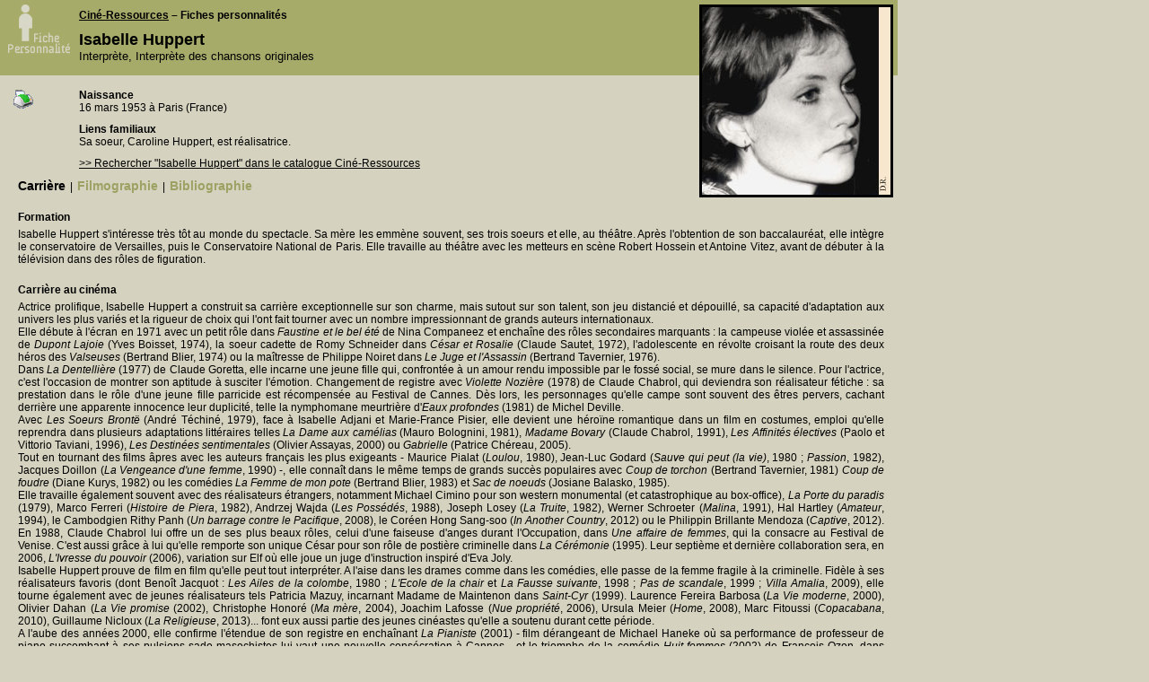

--- FILE ---
content_type: text/html
request_url: http://cinema.encyclopedie.personnalites.bifi.fr/index.php?pk=47157
body_size: 46410
content:
<!DOCTYPE html PUBLIC "-//W3C//DTD XHTML 1.0 Transitional//EN" "http://www.w3.org/TR/xhtml1/DTD/xhtml1-transitional.dtd">
<html xmlns="http://www.w3.org/1999/xhtml">
	<head>
		<meta http-equiv="content-type" content="text/html; charset=iso-8859-1" />
		<link rel="stylesheet" type="text/css" href="fiche_perso.css?v=1377785372"/>
		<script language="javascript"  type="text/javascript">
			function navig(id) {
		        document.getElementById('carriere').style.display='none';
				if(document.getElementById('appel_carriere')){
					document.getElementById('appel_carriere').style.color='#9CA263';
		        }
				document.getElementById('bibliographie').style.display='none';
				if (document.getElementById('appel_bibliographie')){
					document.getElementById('appel_bibliographie').style.color='#9CA263';
		        }
				document.getElementById('filmographie').style.display='none';
				if (document.getElementById('appel_filmographie')){
					document.getElementById('appel_filmographie').style.color='#9CA263';
		        }
				document.getElementById(id).style.display='block';
				document.getElementById('appel_' + id).style.color='black';
			}
		</script>
		<title>Isabelle Huppert - Cinémathèque française</title>
	</head>
	<body onload="javascript:navig('carriere')"style="background-color:#D5D3BF;">
		<div id="bas">
			<div id="illustration"><img src="/images/fiche_bio/b002/img0020.jpg" /></div>
			<div id="bandeau" style="background-color:#A6AB69;">
				<div id="entete"><h1><a class="lien_CR" href="http://www.cineressources.net/">Ciné-Ressources</a> – Fiches personnalités</h1><h2>Isabelle Huppert</h2><p>Interprète, Interprète des chansons originales</p><br></div>				<img id="logo_fiche" src="/images/fiche-perso.gif"/>			</div>	
			<div id="imprime"><a href="/imprime/imprime.php?pk=47157"><img src="/imprime/imprimante.png" alt="imprimer" /></a></div>
			<div id="identite"><dl><dt>Naissance</dt><dd>16 mars 1953 à Paris (France)</dd><dt>Liens familiaux</dt><dd>Sa soeur, Caroline Huppert, est réalisatrice.</dd><dd><a class=lien_CR href="http://www.cineressources.net/recherche_t_r.php?type=PNP&pk=47157&rech_type=E&textfield=Isabelle+Huppert&rech_mode=contient&pageF=1&pageP=1">>> Rechercher "Isabelle Huppert" dans le catalogue Ciné-Ressources</a></dd></dl></div>
			<div id="onglets">
				<ul id="menu"><li><a id="appel_carriere" href="javascript:navig('carriere');">Carrière</a></li><li>|</li><li><a id="appel_filmographie" href="javascript:navig('filmographie');">Filmographie</a></li><li>|</li><li><a id="appel_bibliographie" href="javascript:navig('bibliographie');">Bibliographie</a></li></ul>
				<div id="carriere"><h1>Formation</h1><p>Isabelle Huppert s'intéresse très tôt au monde du spectacle. Sa mère les emmène souvent, ses trois soeurs et elle, au théâtre. Après l'obtention de son baccalauréat, elle intègre le conservatoire de Versailles, puis le Conservatoire National de Paris. Elle travaille au théâtre avec les metteurs en scène Robert Hossein et Antoine Vitez, avant de débuter à la télévision dans des rôles de figuration.</p><h1>Carrière au cinéma</h1><p>Actrice prolifique, Isabelle Huppert a construit sa carrière exceptionnelle sur son charme, mais sutout sur son talent, son jeu distancié et dépouillé, sa capacité d'adaptation aux univers les plus variés et la rigueur de choix qui l'ont fait tourner avec un nombre impressionnant de grands auteurs internationaux. <br/>Elle débute à l'écran en 1971 avec un petit rôle dans <em>Faustine et le bel été</em> de Nina Companeez et enchaîne des rôles secondaires marquants : la campeuse violée et assassinée de <em>Dupont Lajoie</em> (Yves Boisset, 1974), la soeur cadette de Romy Schneider dans <em>César et Rosalie</em> (Claude Sautet, 1972), l'adolescente en révolte croisant la route des deux héros des <em>Valseuses</em> (Bertrand Blier, 1974) ou la maîtresse de Philippe Noiret dans <em>Le Juge et l'Assassin</em> (Bertrand Tavernier, 1976). <br/>Dans <em>La Dentellière</em> (1977) de Claude Goretta, elle incarne une jeune fille qui, confrontée à un amour rendu impossible par le fossé social, se mure dans le silence. Pour l'actrice, c'est l'occasion de montrer son aptitude à susciter l'émotion. Changement de registre avec <em>Violette Nozière</em> (1978) de Claude Chabrol, qui deviendra son réalisateur fétiche : sa prestation dans le rôle d'une jeune fille parricide est récompensée au Festival de Cannes. Dès lors, les personnages qu'elle campe sont souvent des êtres pervers, cachant derrière une apparente innocence leur duplicité, telle la nymphomane meurtrière d'<em>Eaux profondes</em> (1981) de Michel Deville. <br/>Avec <em>Les Soeurs Brontë</em> (André Téchiné, 1979), face à Isabelle Adjani et Marie-France Pisier, elle devient une héroïne romantique dans un film en costumes, emploi qu'elle reprendra dans plusieurs adaptations littéraires telles <em>La Dame aux camélias</em> (Mauro Bolognini, 1981), <em>Madame Bovary</em> (Claude Chabrol, 1991), <em>Les Affinités électives</em> (Paolo et Vittorio Taviani, 1996), <em>Les Destinées sentimentales</em> (Olivier Assayas, 2000) ou <em>Gabrielle</em> (Patrice Chéreau, 2005). <br/>Tout en tournant des films âpres avec les auteurs français les plus exigeants - Maurice Pialat (<em>Loulou</em>, 1980), Jean-Luc Godard (<em>Sauve qui peut (la vie)</em>, 1980 ; <em>Passion</em>, 1982), Jacques Doillon (<em>La Vengeance d'une femme</em>, 1990) -, elle connaît dans le même temps de grands succès populaires avec <em>Coup de torchon</em> (Bertrand Tavernier, 1981) <em>Coup de foudre</em> (Diane Kurys, 1982) ou les comédies <em>La Femme de mon pote</em> (Bertrand Blier, 1983) et <em>Sac de noeuds</em> (Josiane Balasko, 1985). <br/>Elle travaille également souvent avec des réalisateurs étrangers, notamment Michael Cimino pour son western monumental (et catastrophique au box-office), <em>La Porte du paradis</em> (1979), Marco Ferreri (<em>Histoire de Piera</em>, 1982), Andrzej Wajda (<em>Les Possédés</em>, 1988), Joseph Losey (<em>La Truite</em>, 1982), Werner Schroeter (<em>Malina</em>, 1991), Hal Hartley (<em>Amateur</em>, 1994), le Cambodgien Rithy Panh (<em>Un barrage contre le Pacifique</em>, 2008), le Coréen Hong Sang-soo (<em>In Another Country</em>, 2012) ou le Philippin Brillante Mendoza (<em>Captive</em>, 2012). <br/>En 1988, Claude Chabrol lui offre un de ses plus beaux rôles, celui d'une faiseuse d'anges durant l'Occupation, dans <em>Une affaire de femmes</em>, qui la consacre au Festival de Venise. C'est aussi grâce à lui qu'elle remporte son unique César pour son rôle de postière criminelle dans <em>La Cérémonie</em> (1995). Leur septième et dernière collaboration sera, en 2006, <em>L'Ivresse du pouvoir</em> (2006), variation sur Elf où elle joue un juge d'instruction inspiré d'Eva Joly. <br/>Isabelle Huppert prouve de film en film qu'elle peut tout interpréter. A l'aise dans les drames comme dans les comédies, elle passe de la femme fragile à la criminelle. Fidèle à ses réalisateurs favoris (dont Benoît Jacquot : <em>Les Ailes de la colombe</em>, 1980 ; <em>L'Ecole de la chair</em> et <em>La Fausse suivante</em>, 1998 ; <em>Pas de scandale</em>, 1999 ; <em>Villa Amalia</em>, 2009), elle tourne également avec de jeunes réalisateurs tels Patricia Mazuy, incarnant Madame de Maintenon dans <em>Saint-Cyr</em> (1999). Laurence Fereira Barbosa (<em>La Vie moderne</em>, 2000), Olivier Dahan (<em>La Vie promise</em> (2002), Christophe Honoré (<em>Ma mère</em>, 2004), Joachim Lafosse (<em>Nue propriété</em>, 2006), Ursula Meier (<em>Home</em>, 2008), Marc Fitoussi (<em>Copacabana</em>, 2010), Guillaume Nicloux (<em>La Religieuse</em>, 2013)... font eux aussi partie des jeunes cinéastes qu'elle a soutenu durant cette période.<br/>A l'aube des années 2000, elle confirme l'étendue de son registre en enchaînant <em>La Pianiste</em> (2001) - film dérangeant de Michael Haneke où sa performance de professeur de piano succombant à ses pulsions sado-masochistes lui vaut une nouvelle consécration à Cannes - et le triomphe de la comédie <em>Huit femmes</em> (2002) de François Ozon, dans lequel sa métamorphose en vieille fille revêche réjouit spectateurs et critiques. <br/>Elle récidivera sur le mode comique qu'elle affectionne, toujours avec succès, avec <em>Les Soeurs fâchées</em> (Alexandra Leclère, 2004) ou <em>Mon pire cauchemar</em> (Anne Fontaine, 2011). Elle retrouve Haneke en 2002 pour <em>Le Temps du loup</em> puis, pour le rôle secondaire de la fille de Jean-Louis Trintignant et Emmanuelle Riva, pour <em>Amour</em> (2012). Et c'est au même Haneke qu'en 2009, présidente du jury du Festival de Cannes, elle remet la Palme d'or pour son <em>Ruban blanc</em>.</p><h1>Autres activités</h1><p>Au théâtre, Isabelle Huppert interprète Molière, Musset, Tourgueniev, Shakespeare, ou plus récemment Claudel, Virginia Woolf , Heiner Müller ou Sarah Kane, toujours sous la direction de metteurs en scène aussi renommés qu'audacieux et exigeants : Bob Wilson, Claude Régy, Krzysztof Warlikowski, Jacques Lassalle... Elle connaît notamment un grand succès sur les planches en prêtant ses traits à la <em>Médée</em> d'Euripide en 2000.<br/>A la télévision, ses apparitions sont peu fréquentes. On compte tout de même parmi elles <em>Madame Baptiste</em>, une adaptation d'un conte de Maupassant par Claude Santelli (1974) et un épisode de la série américaine <em>New York, unité spéciale</em> (2009).<br/>En 2001, elle enregistre en compagnie de Jean-Louis Murat un disque en hommage à une femme écrivain du XVIIème siècle, <em>Madame Deshoulières</em>.<br/></p><h1>Prix</h1><ul id="prix"><li>Meilleure interprétation féminine, 2017 au Film Independent Spirit Awards pour le film : <em>Elle</em></li><li>Meilleure interprétation féminine, 2017 au Césars du Cinéma Français pour le film : <em>Elle</em></li><li>Meilleure interprétation féminine, 2017 au Globes de Cristal pour le film : <em>Elle</em></li><li>Meilleure interprétation féminine, 2017 au Prix Lumières pour le film : <em>Elle</em></li><li>Meilleure actrice dans un film dramatique, 2017 au The Hollywood Foreign Press Association "Golden Globe Awards" pour le film : <em>Elle</em></li><li>Léopard de bronze - interprétation féminine, 2017 au Festival International du Film (Locarno) pour le film : <em>Madame Hyde</em></li><li>Meilleure interprétation féminine, 2016 au Los Angeles Film Critics Association Awards pour le film : <em>Elle, L'Aveni</em></li><li>Meilleure interprétation féminine, 2016 au The Gotham Independent Film Awards pour le film : <em>Elle</em></li><li>Meilleure interprétation féminine, 2016 au New York Film Critics Circle Awards pour le film : <em>Elle, L'Avenir</em></li><li>Lion d'or pour l'ensemble de la carrière, 2005 au Mostra Internazionale d'Arte Cinematografica (Venezia)</li><li>Prix pour l'ensemble de la carrière, 2003 au Festival International de Cinéma (San Sebastian)</li><li>Prix pour l'ensemble de la carrière, 2003 au Hamburg Film Festival</li><li>Prix pour l'ensemble de la carrière, 2003 au David Di Donatello Awards</li><li>Meilleure interprétation féminine, 2002 au EFA - European Film Academy pour le film : <em>Huit femmes</em></li><li>Prix pour l'ensemble de la carrière, 2002 au San Diego Film Critics Society Awards</li><li>Meilleure interprétation féminine, 2002 au Internationale Filmfestspiele (Berlin) pour le film : <em>Huit femmes</em></li><li>Meilleure interprétation féminine, 2002 au SIFF - Seattle International Film Festival pour le film : <em>La pianiste</em></li><li>Meilleure interprétation féminine, 2002 au San Francisco Film Critics Circle pour le film : <em>La pianiste</em></li><li>Meilleure interprétation féminine, 2001 au EFA - European Film Academy pour le film : <em>La pianiste</em></li><li>Prix d'interprétation féminine, 2001 au Festival International du Film (Cannes) pour le film : <em>La pianiste</em></li><li>Prix d'interprétation féminine, 2000 au Festival des Films du Monde (Montréal) pour le film : <em>Merci pour le chocolat</em></li><li>Meilleure interprétation féminine, 1996 au Césars du Cinéma Français pour le film : <em>La cérémonie</em></li><li>Coupe Volpi de la meilleure actrice, 1995 au Mostra Internazionale d'Arte Cinematografica (Venezia) pour le film : <em>La cérémonie</em></li><li>Meilleure interprétation féminine, 1991 au Festival International du Film (Moscou) pour le film : <em>Madame Bovary</em></li><li>Meilleure interprétation féminine, 1991 au Deutscher Filmpreis (Berlin) pour le film : <em>Malina</em></li><li>Meilleure interprétation féminine, 1989 au Bogota Film Festival pour le film : <em>Une affaire de femmes</em></li><li>Coupe Volpi de la meilleure actrice, 1988 au Mostra Internazionale d'Arte Cinematografica (Venezia) pour le film : <em>Une affaire de femmes</em></li><li>Meilleure interprétation féminine, 1988 au Semaine Internationale de Cinéma (Valladolid) pour le film : <em>Une affaire de femmes</em></li><li>Meilleure interprétation féminine, 1980 au David Di Donatello Awards pour le film : <em>La dentellière</em></li><li>Meilleur espoir féminin, 1978 au BAFTA - The British Academy of Film and Television Arts pour le film : <em>La dentellière</em></li><li>Prix d'interprétation féminine, 1978 au Festival International du Film (Cannes) pour le film : <em>Violette Nozière</em></li></ul></div>
				<div id="bibliographie"><h1>Ouvrages</h1><ul id="ouvrage"><li>Comédiennes aujourd'hui : Isabelle Adjani, Isabelle Huppert, Dominique Laffin, Miou-Miou, Christine Pascal, Maria Schneider : au micro et sous le regard / Jean-Luc Douin.- Paris : P. Lherminier, 1980</li><li>Isabelle Huppert : la femme aux portraits / Ariel Ronald Chammah, Jeanne Fouchet.- Paris : Ed. du Seuil, 2005</li><li>Isabelle Huppert, autoportraits / Collectif.- Paris : Cahiers du Cinéma, 1994</li><li>Isabelle vue par... / Marc Ruscart.- Quimper : Calligrammes, 1989</li></ul><h1>Périodiques</h1><ul id="periodique"><li>24 images, n° 125, janvier 2006</li><li>Cahiers du Cinéma (Les), n° 323/324, mai 1981</li><li>Cahiers du Cinéma (Les), n° 411, septembre 1988</li><li>Cahiers du Cinéma (Les), n° 477, mars 1994</li><li>Cahiers du Cinéma (Les), n° 558, juin 2001</li><li>Cahiers du Cinéma (Les), n° 603, juillet/août 2005</li><li>Cinéma Français, n° 1, mai 1976</li><li>Cinema Papers, n° 7, novembre/décembre 1975</li><li>Cinéma, n° 278, février 1982</li><li>Film Comment, vol. 16, n° 5, septembre/octobre 1980</li><li>Positif, n° 300, février 1986</li><li>Positif, n° 495, mai 2002</li><li>Première, n° 135, juin 1988</li><li>Première, n° 39, mai 1980</li><li>Revue du Cinéma (La), n° 404, avril 1985</li><li>Séquences, n° 139, mars 1989</li><li>Studio Magazine, n° 102, septembre 1995</li><li>Studio Magazine, n° 91, octobre 1994</li><li>Time Out, n° 1269, décembre 1994</li></ul></div>
				<div id="filmographie"><h1><img src="/images/carre_rouge.gif" >Courts métrages</h1><h2><span>en tant que : </span>Interprète</h2><table><tr><td class="annee"><img src="/images/carre_beige.gif" >1982</td><td class="titre">Passion, le travail et l’amour : Introduction à un scénario ou Troisième état du scénario du film Passion</td><td class="realisateurs"> Jean-Luc Godard</td></tr><tr><td class="annee"><img src="/images/carre_beige.gif" >2016</td><td class="titre">Verhoeven Versus Verhoeven<br/><i>[Paul Verhoeven Cinéaste de la Provocation]</i></td><td class="realisateurs"> Elisabeth Van Zijll Langhout</td></tr></table><h1><img src="/images/carre_rouge.gif" >Longs métrages</h1><h2><span>en tant que : </span>Interprète des chansons originales</h2><table><tr><td class="annee"><img src="/images/carre_beige.gif" >2004 </td><td class="titre"><a target="_blank" href="http://cinema.encyclopedie.films.bifi.fr/index.php?pk=94571">Soeurs fâchées (Les)</a></td><td class="realisateurs"> Alexandra Leclère</td></tr></table><h2><span>en tant que : </span>Interprète</h2><table><tr><td class="annee"><img src="/images/carre_beige.gif" >1971 </td><td class="titre"><a target="_blank" href="http://cinema.encyclopedie.films.bifi.fr/index.php?pk=47804">Faustine et le bel été</a></td><td class="realisateurs"> Nina Companeez</td></tr><tr><td class="annee"><img src="/images/carre_beige.gif" >1972 </td><td class="titre"><a target="_blank" href="http://cinema.encyclopedie.films.bifi.fr/index.php?pk=49885">Bar de la Fourche (Le)</a></td><td class="realisateurs"> Alain Levent</td></tr><tr><td class="annee"><img src="/images/carre_beige.gif" >1972 </td><td class="titre"><a target="_blank" href="http://cinema.encyclopedie.films.bifi.fr/index.php?pk=51127">César et Rosalie</a></td><td class="realisateurs"> Claude Sautet</td></tr><tr><td class="annee"><img src="/images/carre_beige.gif" >1973 </td><td class="titre"><a target="_blank" href="http://cinema.encyclopedie.films.bifi.fr/index.php?pk=58359">Ampélopède (L')</a></td><td class="realisateurs"> Rachel Weinberg</td></tr><tr><td class="annee"><img src="/images/carre_beige.gif" >1973 </td><td class="titre"><a target="_blank" href="http://cinema.encyclopedie.films.bifi.fr/index.php?pk=45997">Valseuses (Les)</a></td><td class="realisateurs"> Bertrand Blier</td></tr><tr><td class="annee"><img src="/images/carre_beige.gif" >1974 </td><td class="titre"><a target="_blank" href="http://cinema.encyclopedie.films.bifi.fr/index.php?pk=49459">Aloïse</a></td><td class="realisateurs"> Liliane de Kermadec</td></tr><tr><td class="annee"><img src="/images/carre_beige.gif" >1974 </td><td class="titre"><a target="_blank" href="http://cinema.encyclopedie.films.bifi.fr/index.php?pk=46933">Dupont Lajoie</a></td><td class="realisateurs"> Yves Boisset</td></tr><tr><td class="annee"><img src="/images/carre_beige.gif" >1974</td><td class="titre">Grand délire (Le)</td><td class="realisateurs"> Dennis Berry</td></tr><tr><td class="annee"><img src="/images/carre_beige.gif" >1974 </td><td class="titre"><a target="_blank" href="http://cinema.encyclopedie.films.bifi.fr/index.php?pk=34879">Rosebud</a></td><td class="realisateurs"> Otto Preminger</td></tr><tr><td class="annee"><img src="/images/carre_beige.gif" >1974 </td><td class="titre"><a target="_blank" href="http://cinema.encyclopedie.films.bifi.fr/index.php?pk=54423">Sérieux comme le plaisir</a></td><td class="realisateurs"> Robert Benayoun</td></tr><tr><td class="annee"><img src="/images/carre_beige.gif" >1975 </td><td class="titre"><a target="_blank" href="http://cinema.encyclopedie.films.bifi.fr/index.php?pk=51906">Docteur Françoise Gailland</a></td><td class="realisateurs"> Jean-Louis Bertuccelli</td></tr><tr><td class="annee"><img src="/images/carre_beige.gif" >1975 </td><td class="titre"><a target="_blank" href="http://cinema.encyclopedie.films.bifi.fr/index.php?pk=56783">Je suis Pierre Rivière</a></td><td class="realisateurs"> Christine Lipinska</td></tr><tr><td class="annee"><img src="/images/carre_beige.gif" >1975 </td><td class="titre"><a target="_blank" href="http://cinema.encyclopedie.films.bifi.fr/index.php?pk=51393">Juge et l'assassin (Le)</a></td><td class="realisateurs"> Bertrand Tavernier</td></tr><tr><td class="annee"><img src="/images/carre_beige.gif" >1975</td><td class="titre">Petit Marcel (Le)</td><td class="realisateurs"> Jacques Fansten</td></tr><tr><td class="annee"><img src="/images/carre_beige.gif" >1976 </td><td class="titre"><a target="_blank" href="http://cinema.encyclopedie.films.bifi.fr/index.php?pk=48878">Dentellière (La)</a></td><td class="realisateurs"> Claude Goretta</td></tr><tr><td class="annee"><img src="/images/carre_beige.gif" >1976 </td><td class="titre"><a target="_blank" href="http://cinema.encyclopedie.films.bifi.fr/index.php?pk=38894">Indiens sont encore loin (Les)</a></td><td class="realisateurs"> Patricia Moraz</td></tr><tr><td class="annee"><img src="/images/carre_beige.gif" >1977 </td><td class="titre"><a target="_blank" href="http://cinema.encyclopedie.films.bifi.fr/index.php?pk=51391">Des enfants gâtés</a></td><td class="realisateurs"> Bertrand Tavernier</td></tr><tr><td class="annee"><img src="/images/carre_beige.gif" >1977 </td><td class="titre"><a target="_blank" href="http://cinema.encyclopedie.films.bifi.fr/index.php?pk=47470">Violette Nozière</a></td><td class="realisateurs"> Claude Chabrol</td></tr><tr><td class="annee"><img src="/images/carre_beige.gif" >1978 </td><td class="titre"><a target="_blank" href="http://cinema.encyclopedie.films.bifi.fr/index.php?pk=46212">Retour à la bien-aimée</a></td><td class="realisateurs"> Jean-François Adam</td></tr><tr><td class="annee"><img src="/images/carre_beige.gif" >1978 </td><td class="titre"><a target="_blank" href="http://cinema.encyclopedie.films.bifi.fr/index.php?pk=51422">Soeurs Brontë (Les)</a></td><td class="realisateurs"> André Téchiné</td></tr><tr><td class="annee"><img src="/images/carre_beige.gif" >1979 </td><td class="titre"><a target="_blank" href="http://cinema.encyclopedie.films.bifi.fr/index.php?pk=29587">Heaven's Gate</a><br/><i>La Porte du paradis</i></td><td class="realisateurs"> Michael Cimino</td></tr><tr><td class="annee"><img src="/images/carre_beige.gif" >1979 </td><td class="titre"><a target="_blank" href="http://cinema.encyclopedie.films.bifi.fr/index.php?pk=50626">Loulou</a></td><td class="realisateurs"> Maurice Pialat</td></tr><tr><td class="annee"><img src="/images/carre_beige.gif" >1979</td><td class="titre">Örökség<br/><i>Les Héritières</i></td><td class="realisateurs"> Márta Mészáros</td></tr><tr><td class="annee"><img src="/images/carre_beige.gif" >1979 </td><td class="titre"><a target="_blank" href="http://cinema.encyclopedie.films.bifi.fr/index.php?pk=48865">Sauve qui peut (la vie)</a></td><td class="realisateurs"> Jean-Luc Godard</td></tr><tr><td class="annee"><img src="/images/carre_beige.gif" >1980 </td><td class="titre"><a target="_blank" href="http://cinema.encyclopedie.films.bifi.fr/index.php?pk=49283">Ailes de la colombe (Les)</a></td><td class="realisateurs"> Benoît Jacquot</td></tr><tr><td class="annee"><img src="/images/carre_beige.gif" >1980 </td><td class="titre"><a target="_blank" href="http://cinema.encyclopedie.films.bifi.fr/index.php?pk=46956">Dame aux camélias (La)</a></td><td class="realisateurs"> Mauro Bolognini</td></tr><tr><td class="annee"><img src="/images/carre_beige.gif" >1981 </td><td class="titre"><a target="_blank" href="http://cinema.encyclopedie.films.bifi.fr/index.php?pk=51389">Coup de torchon</a></td><td class="realisateurs"> Bertrand Tavernier</td></tr><tr><td class="annee"><img src="/images/carre_beige.gif" >1981 </td><td class="titre"><a target="_blank" href="http://cinema.encyclopedie.films.bifi.fr/index.php?pk=48110">Eaux profondes</a></td><td class="realisateurs"> Michel Deville</td></tr><tr><td class="annee"><img src="/images/carre_beige.gif" >1981 </td><td class="titre"><a target="_blank" href="http://cinema.encyclopedie.films.bifi.fr/index.php?pk=48850">Passion</a></td><td class="realisateurs"> Jean-Luc Godard</td></tr><tr><td class="annee"><img src="/images/carre_beige.gif" >1981</td><td class="titre">Voyage à travers un film (Sauve qui peut (la vie)) [TV]</td><td class="realisateurs"> Jean-Luc Godard</td></tr><tr><td class="annee"><img src="/images/carre_beige.gif" >1982 </td><td class="titre"><a target="_blank" href="http://cinema.encyclopedie.films.bifi.fr/index.php?pk=49510">Coup de foudre</a></td><td class="realisateurs"> Diane Kurys</td></tr><tr><td class="annee"><img src="/images/carre_beige.gif" >1982 </td><td class="titre"><a target="_blank" href="http://cinema.encyclopedie.films.bifi.fr/index.php?pk=41894">Storia di Piera</a><br/><i>L'Histoire de Pierra</i></td><td class="realisateurs"> Marco Ferreri</td></tr><tr><td class="annee"><img src="/images/carre_beige.gif" >1982 </td><td class="titre"><a target="_blank" href="http://cinema.encyclopedie.films.bifi.fr/index.php?pk=49944">Truite (La)</a></td><td class="realisateurs"> Joseph Losey</td></tr><tr><td class="annee"><img src="/images/carre_beige.gif" >1983 </td><td class="titre"><a target="_blank" href="http://cinema.encyclopedie.films.bifi.fr/index.php?pk=46757">Femme de mon pote (La)</a></td><td class="realisateurs"> Bertrand Blier</td></tr><tr><td class="annee"><img src="/images/carre_beige.gif" >1983 </td><td class="titre"><a target="_blank" href="http://cinema.encyclopedie.films.bifi.fr/index.php?pk=54602">Garce (La)</a></td><td class="realisateurs"> Christine Pascal</td></tr><tr><td class="annee"><img src="/images/carre_beige.gif" >1984 </td><td class="titre"><a target="_blank" href="http://cinema.encyclopedie.films.bifi.fr/index.php?pk=46527">Sac de noeuds</a></td><td class="realisateurs"> Josiane Balasko</td></tr><tr><td class="annee"><img src="/images/carre_beige.gif" >1984 </td><td class="titre"><a target="_blank" href="http://cinema.encyclopedie.films.bifi.fr/index.php?pk=57499">Signé Charlotte</a></td><td class="realisateurs"> Caroline Huppert</td></tr><tr><td class="annee"><img src="/images/carre_beige.gif" >1985</td><td class="titre">Cactus</td><td class="realisateurs"> Paul Cox</td></tr><tr><td class="annee"><img src="/images/carre_beige.gif" >1986</td><td class="titre">Bedroom Window (The)<br/><i>Faux témoin</i></td><td class="realisateurs"> Curtis Hanson</td></tr><tr><td class="annee"><img src="/images/carre_beige.gif" >1987</td><td class="titre">Migrations</td><td class="realisateurs"> Aleksandar Petrovic</td></tr><tr><td class="annee"><img src="/images/carre_beige.gif" >1987 </td><td class="titre"><a target="_blank" href="http://cinema.encyclopedie.films.bifi.fr/index.php?pk=47492">Milan noir</a></td><td class="realisateurs"> Ronald Chammah</td></tr><tr><td class="annee"><img src="/images/carre_beige.gif" >1987 </td><td class="titre"><a target="_blank" href="http://cinema.encyclopedie.films.bifi.fr/index.php?pk=51680">Possédés (Les)</a></td><td class="realisateurs"> Andrzej Wajda</td></tr><tr><td class="annee"><img src="/images/carre_beige.gif" >1988 </td><td class="titre"><a target="_blank" href="http://cinema.encyclopedie.films.bifi.fr/index.php?pk=47467">Une affaire de femmes</a></td><td class="realisateurs"> Claude Chabrol</td></tr><tr><td class="annee"><img src="/images/carre_beige.gif" >1989 </td><td class="titre"><a target="_blank" href="http://cinema.encyclopedie.films.bifi.fr/index.php?pk=48165">Vengeance d'une femme (La)</a></td><td class="realisateurs"> Jacques Doillon</td></tr><tr><td class="annee"><img src="/images/carre_beige.gif" >1990 </td><td class="titre"><a target="_blank" href="http://cinema.encyclopedie.films.bifi.fr/index.php?pk=47392">Madame Bovary</a></td><td class="realisateurs"> Claude Chabrol</td></tr><tr><td class="annee"><img src="/images/carre_beige.gif" >1990</td><td class="titre">Malina</td><td class="realisateurs"> Werner Schroeter</td></tr><tr><td class="annee"><img src="/images/carre_beige.gif" >1991 </td><td class="titre"><a target="_blank" href="http://cinema.encyclopedie.films.bifi.fr/index.php?pk=49508">Après l'amour</a></td><td class="realisateurs"> Diane Kurys</td></tr><tr><td class="annee"><img src="/images/carre_beige.gif" >1991 </td><td class="titre"><a target="_blank" href="http://cinema.encyclopedie.films.bifi.fr/index.php?pk=67945">Contre l'oubli : Archana Guha (Inde)</a></td><td class="realisateurs"> Francis Girod</td></tr><tr><td class="annee"><img src="/images/carre_beige.gif" >1992 </td><td class="titre"><a target="_blank" href="http://cinema.encyclopedie.films.bifi.fr/index.php?pk=59881">Navodneniye</a><br/><i>L'Inondation</i></td><td class="realisateurs"> Igor Minaiev</td></tr><tr><td class="annee"><img src="/images/carre_beige.gif" >1993</td><td class="titre">Amateur</td><td class="realisateurs"> Hal Hartley</td></tr><tr><td class="annee"><img src="/images/carre_beige.gif" >1994 </td><td class="titre"><a target="_blank" href="http://cinema.encyclopedie.films.bifi.fr/index.php?pk=52539">Séparation (La)</a></td><td class="realisateurs"> Christian Vincent</td></tr><tr><td class="annee"><img src="/images/carre_beige.gif" >1995 </td><td class="titre"><a target="_blank" href="http://cinema.encyclopedie.films.bifi.fr/index.php?pk=59928">Affinità elettive (Le)</a><br/><i>Les Affinités électives</i></td><td class="realisateurs"> Vittorio Taviani, Paolo Taviani</td></tr><tr><td class="annee"><img src="/images/carre_beige.gif" >1995 </td><td class="titre"><a target="_blank" href="http://cinema.encyclopedie.films.bifi.fr/index.php?pk=57272">Cérémonie (La)</a></td><td class="realisateurs"> Claude Chabrol</td></tr><tr><td class="annee"><img src="/images/carre_beige.gif" >1995 </td><td class="titre"><a target="_blank" href="http://cinema.encyclopedie.films.bifi.fr/index.php?pk=59932">Lumière et compagnie</a></td><td class="realisateurs"> Sarah Moon, Patrice Leconte, Gabriel Axel, [etc.]</td></tr><tr><td class="annee"><img src="/images/carre_beige.gif" >1995 </td><td class="titre"><a target="_blank" href="http://cinema.encyclopedie.films.bifi.fr/index.php?pk=29055">Poussières d'amour</a></td><td class="realisateurs"> Werner Schroeter</td></tr><tr><td class="annee"><img src="/images/carre_beige.gif" >1996 </td><td class="titre"><a target="_blank" href="http://cinema.encyclopedie.films.bifi.fr/index.php?pk=60779">Palmes de M. Schutz (Les)</a></td><td class="realisateurs"> Claude Pinoteau</td></tr><tr><td class="annee"><img src="/images/carre_beige.gif" >1996 </td><td class="titre"><a target="_blank" href="http://cinema.encyclopedie.films.bifi.fr/index.php?pk=28953">Rien ne va plus</a></td><td class="realisateurs"> Claude Chabrol</td></tr><tr><td class="annee"><img src="/images/carre_beige.gif" >1998 </td><td class="titre"><a target="_blank" href="http://cinema.encyclopedie.films.bifi.fr/index.php?pk=29431">Ecole de la chair (L')</a></td><td class="realisateurs"> Benoît Jacquot</td></tr><tr><td class="annee"><img src="/images/carre_beige.gif" >1999 </td><td class="titre"><a target="_blank" href="http://cinema.encyclopedie.films.bifi.fr/index.php?pk=72541">Comédie de l'innocence</a></td><td class="realisateurs"> Raoul Ruiz</td></tr><tr><td class="annee"><img src="/images/carre_beige.gif" >1999 </td><td class="titre"><a target="_blank" href="http://cinema.encyclopedie.films.bifi.fr/index.php?pk=68646">Destinées sentimentales (Les)</a></td><td class="realisateurs"> Olivier Assayas</td></tr><tr><td class="annee"><img src="/images/carre_beige.gif" >1999 </td><td class="titre"><a target="_blank" href="http://cinema.encyclopedie.films.bifi.fr/index.php?pk=67912">Fausse suivante (La)</a></td><td class="realisateurs"> Benoît Jacquot</td></tr><tr><td class="annee"><img src="/images/carre_beige.gif" >1999 </td><td class="titre"><a target="_blank" href="http://cinema.encyclopedie.films.bifi.fr/index.php?pk=65440">Pas de scandale</a></td><td class="realisateurs"> Benoît Jacquot</td></tr><tr><td class="annee"><img src="/images/carre_beige.gif" >1999 </td><td class="titre"><a target="_blank" href="http://cinema.encyclopedie.films.bifi.fr/index.php?pk=68527">Saint-Cyr</a></td><td class="realisateurs"> Patricia Mazuy</td></tr><tr><td class="annee"><img src="/images/carre_beige.gif" >1999 </td><td class="titre"><a target="_blank" href="http://cinema.encyclopedie.films.bifi.fr/index.php?pk=67182">Vie moderne (La)</a></td><td class="realisateurs"> Laurence Ferreira Barbosa</td></tr><tr><td class="annee"><img src="/images/carre_beige.gif" >2000 </td><td class="titre"><a target="_blank" href="http://cinema.encyclopedie.films.bifi.fr/index.php?pk=75435">Klavierspielerin (Die)</a><br/><i>La Pianiste</i></td><td class="realisateurs"> Michael Haneke</td></tr><tr><td class="annee"><img src="/images/carre_beige.gif" >2000 </td><td class="titre"><a target="_blank" href="http://cinema.encyclopedie.films.bifi.fr/index.php?pk=71214">Merci pour le chocolat</a></td><td class="realisateurs"> Claude Chabrol</td></tr><tr><td class="annee"><img src="/images/carre_beige.gif" >2001 </td><td class="titre"><a target="_blank" href="http://cinema.encyclopedie.films.bifi.fr/index.php?pk=79148">Deux</a></td><td class="realisateurs"> Werner Schroeter</td></tr><tr><td class="annee"><img src="/images/carre_beige.gif" >2001 </td><td class="titre"><a target="_blank" href="http://cinema.encyclopedie.films.bifi.fr/index.php?pk=76506">Huit femmes</a></td><td class="realisateurs"> François Ozon</td></tr><tr><td class="annee"><img src="/images/carre_beige.gif" >2001 </td><td class="titre"><a target="_blank" href="http://cinema.encyclopedie.films.bifi.fr/index.php?pk=79732">Vie promise (La)</a></td><td class="realisateurs"> Olivier Dahan</td></tr><tr><td class="annee"><img src="/images/carre_beige.gif" >2002 </td><td class="titre"><a target="_blank" href="http://cinema.encyclopedie.films.bifi.fr/index.php?pk=85672">Temps du loup (Le)</a></td><td class="realisateurs"> Michael Haneke</td></tr><tr><td class="annee"><img src="/images/carre_beige.gif" >2003 </td><td class="titre"><a target="_blank" href="http://cinema.encyclopedie.films.bifi.fr/index.php?pk=96025">I Heart Huckabees</a><br/><i>J'adore Huckabees</i></td><td class="realisateurs"> David O. Russell</td></tr><tr><td class="annee"><img src="/images/carre_beige.gif" >2003 </td><td class="titre"><a target="_blank" href="http://cinema.encyclopedie.films.bifi.fr/index.php?pk=90882">Ma mère</a></td><td class="realisateurs"> Christophe Honoré</td></tr><tr><td class="annee"><img src="/images/carre_beige.gif" >2004 </td><td class="titre"><a target="_blank" href="http://cinema.encyclopedie.films.bifi.fr/index.php?pk=97511">Gabrielle</a></td><td class="realisateurs"> Patrice Chéreau</td></tr><tr><td class="annee"><img src="/images/carre_beige.gif" >2004 </td><td class="titre"><a target="_blank" href="http://cinema.encyclopedie.films.bifi.fr/index.php?pk=94571">Soeurs fâchées (Les)</a></td><td class="realisateurs"> Alexandra Leclère</td></tr><tr><td class="annee"><img src="/images/carre_beige.gif" >2005 </td><td class="titre"><a target="_blank" href="http://cinema.encyclopedie.films.bifi.fr/index.php?pk=98499">Ivresse du pouvoir (L')</a></td><td class="realisateurs"> Claude Chabrol</td></tr><tr><td class="annee"><img src="/images/carre_beige.gif" >2006 </td><td class="titre"><a target="_blank" href="http://cinema.encyclopedie.films.bifi.fr/index.php?pk=108669">Madre e ossa</a><br/><i>L'Amour caché</i></td><td class="realisateurs"> Alessandro Capone</td></tr><tr><td class="annee"><img src="/images/carre_beige.gif" >2006 </td><td class="titre"><a target="_blank" href="http://cinema.encyclopedie.films.bifi.fr/index.php?pk=101205">Nue propriété</a></td><td class="realisateurs"> Joachim Lafosse</td></tr><tr><td class="annee"><img src="/images/carre_beige.gif" >2007 </td><td class="titre"><a target="_blank" href="http://cinema.encyclopedie.films.bifi.fr/index.php?pk=110552">Fantastic Mr. Fox</a></td><td class="realisateurs"> Wes Anderson</td></tr><tr><td class="annee"><img src="/images/carre_beige.gif" >2007 </td><td class="titre"><a target="_blank" href="http://cinema.encyclopedie.films.bifi.fr/index.php?pk=104785">Home</a></td><td class="realisateurs"> Ursula Meier</td></tr><tr><td class="annee"><img src="/images/carre_beige.gif" >2007 </td><td class="titre"><a target="_blank" href="http://cinema.encyclopedie.films.bifi.fr/index.php?pk=112963">Médée miracle</a></td><td class="realisateurs"> Tonino De Bernardi</td></tr><tr><td class="annee"><img src="/images/carre_beige.gif" >2007 </td><td class="titre"><a target="_blank" href="http://cinema.encyclopedie.films.bifi.fr/index.php?pk=106273">Un barrage contre le Pacifique</a></td><td class="realisateurs"> Rithy Panh</td></tr><tr><td class="annee"><img src="/images/carre_beige.gif" >2007 </td><td class="titre"><a target="_blank" href="http://cinema.encyclopedie.films.bifi.fr/index.php?pk=110704">White material</a></td><td class="realisateurs"> Claire Denis</td></tr><tr><td class="annee"><img src="/images/carre_beige.gif" >2008 </td><td class="titre"><a target="_blank" href="http://cinema.encyclopedie.films.bifi.fr/index.php?pk=111351">Copacabana</a></td><td class="realisateurs"> Marc Fitoussi</td></tr><tr><td class="annee"><img src="/images/carre_beige.gif" >2008 </td><td class="titre"><a target="_blank" href="http://cinema.encyclopedie.films.bifi.fr/index.php?pk=107571">Villa Amalia</a></td><td class="realisateurs"> Benoît Jacquot</td></tr><tr><td class="annee"><img src="/images/carre_beige.gif" >2009 </td><td class="titre"><a target="_blank" href="http://cinema.encyclopedie.films.bifi.fr/index.php?pk=111816">Sans queue ni tête</a></td><td class="realisateurs"> Jeanne Labrune</td></tr><tr><td class="annee"><img src="/images/carre_beige.gif" >2009</td><td class="titre">Traversée du désir (La)</td><td class="realisateurs"> Arielle Dombasle</td></tr><tr><td class="annee"><img src="/images/carre_beige.gif" >2010 </td><td class="titre"><a target="_blank" href="http://cinema.encyclopedie.films.bifi.fr/index.php?pk=115279">Dubaï Flamingo</a></td><td class="realisateurs"> Delphine Kreuter</td></tr><tr><td class="annee"><img src="/images/carre_beige.gif" >2010 </td><td class="titre"><a target="_blank" href="http://cinema.encyclopedie.films.bifi.fr/index.php?pk=114609">Mon pire cauchemar</a></td><td class="realisateurs"> Anne Fontaine</td></tr><tr><td class="annee"><img src="/images/carre_beige.gif" >2010 </td><td class="titre"><a target="_blank" href="http://cinema.encyclopedie.films.bifi.fr/index.php?pk=113411">My little princess</a></td><td class="realisateurs"> Eva Ionesco</td></tr><tr><td class="annee"><img src="/images/carre_beige.gif" >2011 </td><td class="titre"><a target="_blank" href="http://cinema.encyclopedie.films.bifi.fr/index.php?pk=116255">Amour</a></td><td class="realisateurs"> Michael Haneke</td></tr><tr><td class="annee"><img src="/images/carre_beige.gif" >2011 </td><td class="titre"><a target="_blank" href="http://cinema.encyclopedie.films.bifi.fr/index.php?pk=117060">Captive</a></td><td class="realisateurs"> Brillante Mendoza</td></tr><tr><td class="annee"><img src="/images/carre_beige.gif" >2011 </td><td class="titre"><a target="_blank" href="http://cinema.encyclopedie.films.bifi.fr/index.php?pk=116264">Da-reun na-ra-e-suh</a><br/><i>In another country</i></td><td class="realisateurs"> Sang-soo Hong</td></tr><tr><td class="annee"><img src="/images/carre_beige.gif" >2011 </td><td class="titre"><a target="_blank" href="http://cinema.encyclopedie.films.bifi.fr/index.php?pk=117530">Lignes de Wellington (Les)</a></td><td class="realisateurs"> Valeria Sarmiento</td></tr><tr><td class="annee"><img src="/images/carre_beige.gif" >2012 </td><td class="titre"><a target="_blank" href="http://cinema.encyclopedie.films.bifi.fr/index.php?pk=122386">Abus de faiblesse</a></td><td class="realisateurs"> Catherine Breillat</td></tr><tr><td class="annee"><img src="/images/carre_beige.gif" >2012 </td><td class="titre"><a target="_blank" href="http://cinema.encyclopedie.films.bifi.fr/index.php?pk=119384">Bella addormentata</a><br/><i>La Belle endormie</i></td><td class="realisateurs"> Marco Bellocchio</td></tr><tr><td class="annee"><img src="/images/carre_beige.gif" >2012 </td><td class="titre"><a target="_blank" href="http://cinema.encyclopedie.films.bifi.fr/index.php?pk=119328">Dead Man Down</a></td><td class="realisateurs"> Niels Arden Oplev</td></tr><tr><td class="annee"><img src="/images/carre_beige.gif" >2012 </td><td class="titre"><a target="_blank" href="http://cinema.encyclopedie.films.bifi.fr/index.php?pk=123184">Michael Haneke - Porträt eines Film-Handwerkers</a><br/><i>Michael Haneke, profession réalisateur</i></td><td class="realisateurs"> Yves Montmayeur</td></tr><tr><td class="annee"><img src="/images/carre_beige.gif" >2012 </td><td class="titre"><a target="_blank" href="http://cinema.encyclopedie.films.bifi.fr/index.php?pk=119174">Religieuse (La)</a></td><td class="realisateurs"> Guillaume Nicloux</td></tr><tr><td class="annee"><img src="/images/carre_beige.gif" >2012 </td><td class="titre"><a target="_blank" href="http://cinema.encyclopedie.films.bifi.fr/index.php?pk=120133">Tip top</a></td><td class="realisateurs"> Serge Bozon</td></tr><tr><td class="annee"><img src="/images/carre_beige.gif" >2013</td><td class="titre">Disappearance of Eleanor Rigby (The)</td><td class="realisateurs"> Ned Benson</td></tr><tr><td class="annee"><img src="/images/carre_beige.gif" >2013 </td><td class="titre"><a target="_blank" href="http://cinema.encyclopedie.films.bifi.fr/index.php?pk=123559">Ritournelle (La)</a></td><td class="realisateurs"> Marc Fitoussi</td></tr><tr><td class="annee"><img src="/images/carre_beige.gif" >2014 </td><td class="titre"><a target="_blank" href="http://cinema.encyclopedie.films.bifi.fr/index.php?pk=126981">Louder Than Bombs</a><br/><i>Back home</i></td><td class="realisateurs"> Joachim Trier</td></tr><tr><td class="annee"><img src="/images/carre_beige.gif" >2014 </td><td class="titre"><a target="_blank" href="http://cinema.encyclopedie.films.bifi.fr/index.php?pk=127130">Valley of love</a></td><td class="realisateurs"> Guillaume Nicloux</td></tr><tr><td class="annee"><img src="/images/carre_beige.gif" >2015 </td><td class="titre"><a target="_blank" href="http://cinema.encyclopedie.films.bifi.fr/index.php?pk=126998">Asphalte</a></td><td class="realisateurs"> Samuel Benchetrit</td></tr><tr><td class="annee"><img src="/images/carre_beige.gif" >2015 </td><td class="titre"><a target="_blank" href="http://cinema.encyclopedie.films.bifi.fr/index.php?pk=130714">Avenir (L')</a></td><td class="realisateurs"> Mia Hansen-Løve</td></tr><tr><td class="annee"><img src="/images/carre_beige.gif" >2015 </td><td class="titre"><a target="_blank" href="http://cinema.encyclopedie.films.bifi.fr/index.php?pk=131507">Elle</a></td><td class="realisateurs"> Paul Verhoeven</td></tr><tr><td class="annee"><img src="/images/carre_beige.gif" >2015 </td><td class="titre"><a target="_blank" href="http://cinema.encyclopedie.films.bifi.fr/index.php?pk=133653">Souvenir</a></td><td class="realisateurs"> Bavo Defurne</td></tr><tr><td class="annee"><img src="/images/carre_beige.gif" >2015 </td><td class="titre"><a target="_blank" href="http://cinema.encyclopedie.films.bifi.fr/index.php?pk=131901">Tout de suite maintenant</a></td><td class="realisateurs"> Pascal Bonitzer</td></tr><tr><td class="annee"><img src="/images/carre_beige.gif" >2016 </td><td class="titre"><a target="_blank" href="http://cinema.encyclopedie.films.bifi.fr/index.php?pk=136333">Barrage</a></td><td class="realisateurs"> Laura Schroeder</td></tr><tr><td class="annee"><img src="/images/carre_beige.gif" >2016</td><td class="titre">Ce qui nous éloigne</td><td class="realisateurs"> Wei  Hu</td></tr><tr><td class="annee"><img src="/images/carre_beige.gif" >2016 </td><td class="titre"><a target="_blank" href="http://cinema.encyclopedie.films.bifi.fr/index.php?pk=136522">Happy end</a></td><td class="realisateurs"> Michael Haneke</td></tr><tr><td class="annee"><img src="/images/carre_beige.gif" >2016 </td><td class="titre"><a target="_blank" href="http://cinema.encyclopedie.films.bifi.fr/index.php?pk=138452">Keul-le-eo-ui Ka-me-la</a><br/><i>La Caméra de Claire</i></td><td class="realisateurs"> Sang-soo Hong</td></tr><tr><td class="annee"><img src="/images/carre_beige.gif" >2016 </td><td class="titre"><a target="_blank" href="http://cinema.encyclopedie.films.bifi.fr/index.php?pk=138611">Madame Hyde</a></td><td class="realisateurs"> Serge Bozon</td></tr><tr><td class="annee"><img src="/images/carre_beige.gif" >2016 </td><td class="titre"><a target="_blank" href="http://cinema.encyclopedie.films.bifi.fr/index.php?pk=137709">Marvin ou la belle éducation</a></td><td class="realisateurs"> Anne Fontaine</td></tr><tr><td class="annee"><img src="/images/carre_beige.gif" >2017 </td><td class="titre"><a target="_blank" href="http://cinema.encyclopedie.films.bifi.fr/index.php?pk=138456">Eva</a></td><td class="realisateurs"> Benoît Jacquot</td></tr><tr><td class="annee"><img src="/images/carre_beige.gif" >2017 </td><td class="titre"><a target="_blank" href="http://cinema.encyclopedie.films.bifi.fr/index.php?pk=142017">Greta</a></td><td class="realisateurs"> Neil Jordan</td></tr><tr><td class="annee"><img src="/images/carre_beige.gif" >2017 </td><td class="titre"><a target="_blank" href="http://cinema.encyclopedie.films.bifi.fr/index.php?pk=138742">Isle of Dogs</a><br/><i>L'Ile aux chiens</i></td><td class="realisateurs"> Wes Anderson</td></tr><tr><td class="annee"><img src="/images/carre_beige.gif" >2017</td><td class="titre">Lucida follia di Marco Ferreri (La)</td><td class="realisateurs"> Anselma Dell'Olio</td></tr><tr><td class="annee"><img src="/images/carre_beige.gif" >2017 </td><td class="titre"><a target="_blank" href="http://cinema.encyclopedie.films.bifi.fr/index.php?pk=140748">Une jeunesse dorée</a></td><td class="realisateurs"> Eva Ionesco</td></tr><tr><td class="annee"><img src="/images/carre_beige.gif" >2018 </td><td class="titre"><a target="_blank" href="http://cinema.encyclopedie.films.bifi.fr/index.php?pk=141453">Blanche comme neige</a></td><td class="realisateurs"> Anne Fontaine</td></tr><tr><td class="annee"><img src="/images/carre_beige.gif" >2018 </td><td class="titre"><a target="_blank" href="http://cinema.encyclopedie.films.bifi.fr/index.php?pk=144120">Daronne (La)</a></td><td class="realisateurs"> Jean-Paul Salomé</td></tr><tr><td class="annee"><img src="/images/carre_beige.gif" >2018 </td><td class="titre"><a target="_blank" href="http://cinema.encyclopedie.films.bifi.fr/index.php?pk=141971">Frankie</a></td><td class="realisateurs"> Ira Sachs</td></tr><tr><td class="annee"><img src="/images/carre_beige.gif" >2020 </td><td class="titre"><a target="_blank" href="http://cinema.encyclopedie.films.bifi.fr/index.php?pk=151954">Promesses (Les)</a></td><td class="realisateurs"> Thomas Kruithof</td></tr><tr><td class="annee"><img src="/images/carre_beige.gif" >2021</td><td class="titre">EO<br/><i>[Hi-han]</i></td><td class="realisateurs"> Jerzy Skolimowski</td></tr></table></div>
			</div>
		</div>
		<script>
		(function(i,s,o,g,r,a,m){i['GoogleAnalyticsObject']=r;i[r]=i[r]||function(){ (i[r].q=i[r].q||[]).push(arguments)},i[r].l=1*new Date();a=s.createElement(o), m=s.getElementsByTagName(o)[0];a.async=1;a.src=g;m.parentNode.insertBefore(a,m) })(window,document,'script','//www.google-analytics.com/analytics.js','ga');
		ga('create', 'UA-45886869-1', 'auto', {
		  'allowLinker': true
		});
		ga('send', 'pageview');
		</script>	
	</body>
</html>